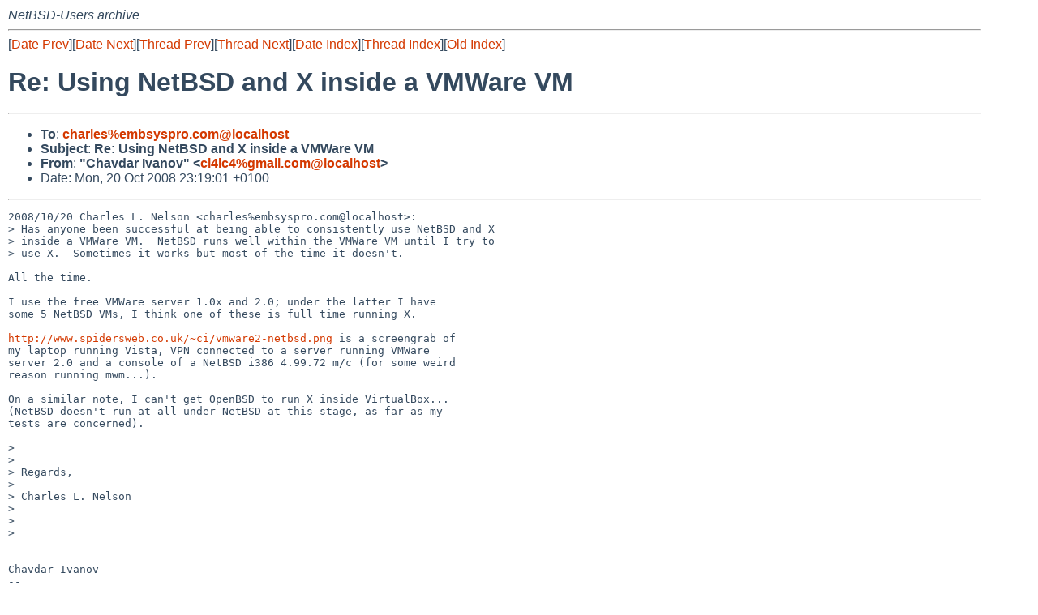

--- FILE ---
content_type: text/html
request_url: http://mail-index.netbsd.org/netbsd-users/2008/10/20/msg002302.html
body_size: 4794
content:
<!-- MHonArc v2.6.18 -->
<!--X-Subject: Re: Using NetBSD and X inside a VMWare VM -->
<!--X-From-R13: "Quniqne Winabi" <pv4vp4Ntznvy.pbz> -->
<!--X-Date: Mon, 20 Oct 2008 22:19:06 +0000 (UTC) -->
<!--X-Message-Id: bc8ff1fd0810201519t3e82ba6fwc47550b2c5d75b80@mail.gmail.com -->
<!--X-Content-Type: text/plain -->
<!--X-Reference: 002701c932fd$0feb66d0$2fc23470$@com -->
<!--X-Head-End-->
<!DOCTYPE HTML PUBLIC "-//W3C//DTD HTML 4.01 Transitional//EN"
        "http://www.w3.org/TR/html4/loose.dtd">
<html>
<head>
<title>Re: Using NetBSD and X inside a VMWare VM</title>
<link rel="stylesheet" href="/mailindex.css" type="text/css">
<link rel="shortcut icon" href="/favicon.ico" type="image/x-icon">
</head>
<body>
<!--X-Body-Begin-->
<!--X-User-Header-->
<address>
NetBSD-Users archive
</address>
<!--X-User-Header-End-->
<!--X-TopPNI-->
<hr>
[<a href="/netbsd-users/2008/10/20/msg002301.html">Date Prev</a>][<a href="/netbsd-users/2008/10/20/msg002303.html">Date Next</a>][<a href="/netbsd-users/2008/10/20/msg002301.html">Thread Prev</a>][<a href="/netbsd-users/2008/10/21/msg002310.html">Thread Next</a>][<a
href="../../../2008/10/date2.html#002302">Date Index</a>][<a
href="../../../2008/10/thread2.html#002302">Thread Index</a>][<a
href="../oindex.html">Old Index</a>]

<!--X-TopPNI-End-->
<!--X-MsgBody-->
<!--X-Subject-Header-Begin-->
<h1>Re: Using NetBSD and X inside a VMWare VM</h1>
<hr>
<!--X-Subject-Header-End-->
<!--X-Head-of-Message-->
<ul>
<li><strong>To</strong>: <strong><a href="mailto:charles%embsyspro.com@localhost">charles%embsyspro.com@localhost</a></strong></li>
<li><strong>Subject</strong>: <strong>Re: Using NetBSD and X inside a VMWare VM</strong></li>
<li><strong>From</strong>: <strong>&quot;Chavdar Ivanov&quot; &lt;<a href="mailto:ci4ic4%gmail.com@localhost">ci4ic4%gmail.com@localhost</a>&gt;</strong></li>
<li>Date: Mon, 20 Oct 2008 23:19:01 +0100</li>
</ul>
<!--X-Head-of-Message-End-->
<!--X-Head-Body-Sep-Begin-->
<hr>
<!--X-Head-Body-Sep-End-->
<!--X-Body-of-Message-->
<pre>2008/10/20 Charles L. Nelson &lt;charles%embsyspro.com@localhost&gt;:
&gt; Has anyone been successful at being able to consistently use NetBSD and X
&gt; inside a VMWare VM.  NetBSD runs well within the VMWare VM until I try to
&gt; use X.  Sometimes it works but most of the time it doesn't.

All the time.

I use the free VMWare server 1.0x and 2.0; under the latter I have
some 5 NetBSD VMs, I think one of these is full time running X.

<a  rel="nofollow" href="http://www.spidersweb.co.uk/~ci/vmware2-netbsd.png">http://www.spidersweb.co.uk/~ci/vmware2-netbsd.png</a> is a screengrab of
my laptop running Vista, VPN connected to a server running VMWare
server 2.0 and a console of a NetBSD i386 4.99.72 m/c (for some weird
reason running mwm...).

On a similar note, I can't get OpenBSD to run X inside VirtualBox...
(NetBSD doesn't run at all under NetBSD at this stage, as far as my
tests are concerned).

&gt;
&gt;
&gt; Regards,
&gt;
&gt; Charles L. Nelson
&gt;
&gt;
&gt;


Chavdar Ivanov
-- 
----
</pre>
<!--X-Body-of-Message-End-->
<!--X-MsgBody-End-->
<!--X-Follow-Ups-->
<hr>
<ul><li><strong>Follow-Ups</strong>:
<ul>
<li><strong><a name="002310" href="/netbsd-users/2008/10/21/msg002310.html">Re: Using NetBSD and X inside a VMWare VM</a></strong>
<ul><li><em>From:</em> Ernesto Bascon</li></ul></li>
</ul></li></ul>
<!--X-Follow-Ups-End-->
<!--X-References-->
<ul><li><strong>References</strong>:
<ul>
<li><strong><a name="002301" href="/netbsd-users/2008/10/20/msg002301.html">Using NetBSD and X inside a VMWare VM</a></strong>
<ul><li><em>From:</em> Charles L. Nelson</li></ul></li>
</ul></li></ul>
<!--X-References-End-->
<!--X-BotPNI-->
<hr>
<ul>
<li>Prev by Date:
<strong><a href="/netbsd-users/2008/10/20/msg002301.html">Using NetBSD and X inside a VMWare VM</a></strong>
</li>
<li>Next by Date:
<strong><a href="/netbsd-users/2008/10/20/msg002303.html">Re: Serial console bootable install CD [i386]</a></strong>
</li>

<li>Previous by Thread:
<strong><a href="/netbsd-users/2008/10/20/msg002301.html">Using NetBSD and X inside a VMWare VM</a></strong>
</li>
<li>Next by Thread:
<strong><a href="/netbsd-users/2008/10/21/msg002310.html">Re: Using NetBSD and X inside a VMWare VM</a></strong>
</li>

<li>Indexes:
<ul>
<li><a href="../../../2008/10/date2.html#002302">
<strong>reverse Date</strong></a></li>
<li><a href="../../../2008/10/thread2.html#002302">
<strong>reverse Thread</strong></a></li>
<li><a href="../oindex.html">
<strong>Old Index</strong></a></li>
</ul>
</li>
</ul>

<!--X-BotPNI-End-->
<!--X-User-Footer-->
<strong>
<a href="/index.html">Home</a> |
<a href="../../../index.html">Main Index</a> |
<a href="../../../tindex.html">Thread Index</a> |
<a href="../../../oindex.html">Old Index</a>
</strong>
<!--X-User-Footer-End-->
</body>
</html>
